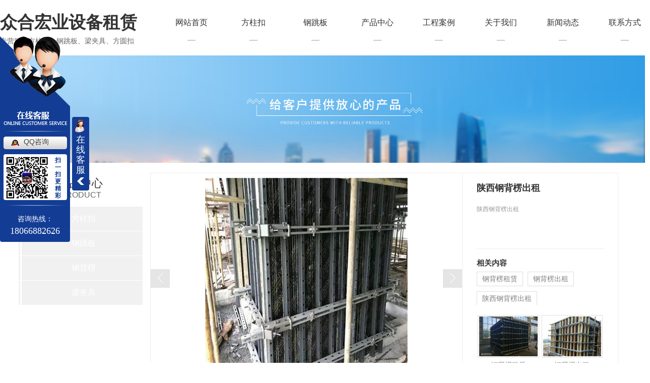

--- FILE ---
content_type: text/html; charset=utf-8
request_url: http://www.xianzhzl.com/p3/1565573.html
body_size: 8517
content:
<!DOCTYPE html PUBLIC "-//W3C//DTD XHTML 1.0 Transitional//EN" "http://www.w3.org/TR/xhtml1/DTD/xhtml1-transitional.dtd">
<html xmlns="http://www.w3.org/1999/xhtml">
<head>
<meta http-equiv="Content-Type" content="text/html; charset=utf-8" />
<meta name="Copyright" content="All Rights Reserved btoe.cn" />
<meta http-equiv="X-UA-Compatible" content="IE=edge,chrome=1" />
<title>陕西钢背楞出租-西安众合宏业设备租赁有限公司</title>
<meta name="keywords" content="陕西钢背楞出租,陕西钢背楞价格" />
<meta name="description" content="陕西钢背楞出租" />
<link rel="canonical" href="http://www.xianzhzl.com"/>
<meta name="viewport" content="width=device-width, initial-scale=1">
<link href="/templates/pc_wjdh/css/css.css" rel="stylesheet" type="text/css" />
<link rel="stylesheet" type="text/css" media="screen" href="/templates/pc_wjdh/css/bootstrap.min.css" />
<link rel="stylesheet" type="text/css" media="screen" href="/templates/pc_wjdh/css/swiper-3.4.2.min.css" />
<link rel="stylesheet" type="text/css" media="screen" href="/templates/pc_wjdh/css/common.css" />
<script src="http://img.dlwjdh.com/upload/saohei/index.js"></script><meta name="baidu-site-verification" content="code-gMG3LVUpny" />
</head>
<body>
<div class="tops ny_top" id="fixedNav">
    <div class="nav">
        <div class="center">
            <div class="logo">
                <a href="/" title="众合宏业设备租赁">
                    <h3>众合宏业设备租赁</h3>
                    <p>专营租赁方柱扣、钢跳板、梁夹具、方圆扣</p>
                </a>
            </div>
            <ul>
                
                <li>
                    
                    <a href="/" title="网站首页">网站首页<p>Home</p></a>
                </li>
                
                <li>
                    
                    <a href="http://www.xianzhzl.com/p1/" title="方柱扣">方柱扣<p>Product</p></a>
                    
                    <div class="kua">
                        <ul>
                            
                        </ul>
                    </div>
                    
                </li>
                
                <li>
                    
                    <a href="http://www.xianzhzl.com/p2/" title="钢跳板">钢跳板<p>Product</p></a>
                    
                    <div class="kua">
                        <ul>
                            
                        </ul>
                    </div>
                    
                </li>
                
                <li class="link">
                    
                    <a href="http://www.xianzhzl.com/products/" title="产品中心">产品中心<p>Product</p></a>
                    
                    <ul class=" links">
                        <li>
                            <div class="content">
                                <div class="biao">
                                    <h3>产品中心</h3>
                                    <div class="zx"><a href="http://wpa.qq.com/msgrd?v=3&site=qq&menu=yes&uin=114403756" rel="external nofollow" target="_blank" title="在线咨询">在线咨询 +</a></div>
                                </div>
                                <div class="clear"></div>
                                <div class="ti">
                                    <ul>
                                        
                                        <li><a href="http://www.xianzhzl.com/p1/" title="方柱扣">方柱扣</a></li>
                                        
                                        <li><a href="http://www.xianzhzl.com/p2/" title="钢跳板">钢跳板</a></li>
                                        
                                        <li><a href="http://www.xianzhzl.com/p3/" title="钢背楞">钢背楞</a></li>
                                        
                                        <li><a href="http://www.xianzhzl.com/p4/" title="梁夹具">梁夹具</a></li>
                                        
                                    </ul>
                                </div>
                                <div class="clear"></div>
                                <div class="tuw">
                                    <div class="da">推荐产品</div>
                                    <ul>
                                        
                                        <li>
                                            <div class="tu">
                                                <a href="http://www.xianzhzl.com/p1/1554158.html"><img src="http://img.dlwjdh.com/upload/weijin.jpg?/upload/14020/210916/88876f866d1fc8b8c83cb195b978a0fa.jpg" alt="方柱扣"></a>
                                                <div class="ku"> <a href="http://www.xianzhzl.com/p1/1554158.html" title="方柱扣">方柱扣</a> </div>
                                            </div>
                                        </li>
                                        
                                        <li>
                                            <div class="tu">
                                                <a href="http://www.xianzhzl.com/p1/1554130.html"><img src="http://img.dlwjdh.com/upload/14020/210907/4c9dde9889d1e6d62c889ebf4326d718.jpg" alt="陕西方柱扣租赁"></a>
                                                <div class="ku"> <a href="http://www.xianzhzl.com/p1/1554130.html" title="陕西方柱扣租赁">陕西方柱扣租赁</a> </div>
                                            </div>
                                        </li>
                                        
                                        <li>
                                            <div class="tu">
                                                <a href="http://www.xianzhzl.com/p2/1570001.html"><img src="http://img.dlwjdh.com/upload/14020/210916/43a9cb48dd9a57fea2ed9411e8a9ed89.jpg" alt="钢跳板厂家"></a>
                                                <div class="ku"> <a href="http://www.xianzhzl.com/p2/1570001.html" title="钢跳板厂家">钢跳板厂家</a> </div>
                                            </div>
                                        </li>
                                        
                                        <li>
                                            <div class="tu">
                                                <a href="http://www.xianzhzl.com/p2/1569997.html"><img src="http://img.dlwjdh.com/upload/14020/210916/470985d1ecd63d37b29cc977e75846ed.jpg" alt="钢跳板租赁"></a>
                                                <div class="ku"> <a href="http://www.xianzhzl.com/p2/1569997.html" title="钢跳板租赁">钢跳板租赁</a> </div>
                                            </div>
                                        </li>
                                        
                                        <li>
                                            <div class="tu">
                                                <a href="http://www.xianzhzl.com/p3/1569741.html"><img src="http://img.dlwjdh.com/upload/14020/210916/1e19d786b64b1ce2236a2c0831cc84f2.jpg" alt="钢背楞租赁"></a>
                                                <div class="ku"> <a href="http://www.xianzhzl.com/p3/1569741.html" title="钢背楞租赁">钢背楞租赁</a> </div>
                                            </div>
                                        </li>
                                        
                                    </ul>
                                </div>
                            </div>
                        </li>
                    </ul>
                    
                </li>
                
                <li>
                    
                    <a href="http://www.xianzhzl.com/case/" title="工程案例">工程案例<p>Case</p></a>
                    
                    <div class="kua">
                        <ul>
                            
                        </ul>
                    </div>
                    
                </li>
                
                <li>
                    
                    <a href="http://www.xianzhzl.com/about/" title="关于我们">关于我们<p>About</p></a>
                    
                    <div class="kua">
                        <ul>
                            
                            <li><a href="http://www.xianzhzl.com/witness/" title="厂区风采">厂区风采</a></li>
                            
                            <li><a href="http://www.xianzhzl.com/aboutus/" title="公司简介">公司简介</a></li>
                            
                            <li><a href="http://www.xianzhzl.com/album/" title="企业相册">企业相册</a></li>
                            
                            <li><a href="http://www.xianzhzl.com/honor/" title="荣誉资质">荣誉资质</a></li>
                            
                        </ul>
                    </div>
                    
                </li>
                
                <li>
                    
                    <a href="http://www.xianzhzl.com/news/" title="新闻动态">新闻动态<p>News</p></a>
                    
                    <div class="kua">
                        <ul>
                            
                            <li><a href="http://www.xianzhzl.com/meitibaodao/" title="公司新闻">公司新闻</a></li>
                            
                            <li><a href="http://www.xianzhzl.com/yyxw/" title="行业资讯">行业资讯</a></li>
                            
                            <li><a href="http://www.xianzhzl.com/question/" title="常见问题">常见问题</a></li>
                            
                            <li><a href="http://www.xianzhzl.com/aktuelle/" title="时事聚焦">时事聚焦</a></li>
                            
                            <li><a href="http://www.xianzhzl.com/qitaxinxi/" title="其他">其他</a></li>
                            
                        </ul>
                    </div>
                    
                </li>
                
                <li>
                    
                    <a href="http://www.xianzhzl.com/contact/" title="联系方式">联系方式<p>Contact</p></a>
                    
                    <div class="kua">
                        <ul>
                            
                        </ul>
                    </div>
                    
                </li>
                
            </ul>
        </div>
    </div>
</div>    <!-- mbanner -->
<div class="mbanner col-lg-12 col-md-12">
  <div class="row">
    
    <img src="http://img.dlwjdh.com/upload/14020/210828/db564a1f42c2eb52aabecf33fa8f56b2@1920X320.jpg" alt="产品中心">
    
  </div>
</div>
<div class="clearboth"></div>

<!-- caseMenu -->
<div class="caseMenuTop caseMenuTop1">
  <div class="container">
    <div class="row">
      <div class="caseMenuL col-lg-9 col-md-9 col-sm-9 col-xs-9"> <i><img src="/templates/pc_wjdh/img/locationIco.png" alt="当前位置"></i>
        当前位置：<a href="/">首页</a>&nbsp;&gt;&nbsp;<a href="/products/">产品中心</a>&nbsp;&gt;&nbsp;<a href="/p3/">钢背楞</a>
      </div>
      <div class="caseMenuR col-xs-3 col-sm-3 col-md-3 col-lg-3"> <i class="text-right"><a href="javascript:;" onClick="javascript :history.back(-1);">返回<img src="/templates/pc_wjdh/img/ca1.png" alt="返回"></a></i> </div>
      <div class="clearboth"></div>
    </div>
  </div>
</div>
<div class="clearboth"></div>
<div class="proList">
  <div class="container">
    <div class="row">
      <div class=" col-lg-2-0 proListL  col-xs-12">
        <div class="proListTop">
          
          <img src="/templates/pc_wjdh/img/proL.png" alt="产品中心" class="proBg">
          <div class="prouctsTitle"> <img src="/templates/pc_wjdh/img/products.png" alt="产品中心"  class="pro-ico">
            <h3>产品中心</h3>
            <p>Product</p>
          </div>
          
        </div>
        <div class="row">
          <div class="proList_classify">
  
  <div class="sidepromenu col-xs-6 col-sm-6 col-md-12 col-lg-12">
    <div class="proListclass1"><i></i> <a href="http://www.xianzhzl.com/p1/" title="方柱扣" class="proListclass2">方柱扣</a><b></b></div>
    <ul>
      <li>
        <p>
          
          <a href="http://www.xianzhzl.com/p1/1554158.html" title="方柱扣"><b></b><span>方柱扣</span></a>
          
          <a href="http://www.xianzhzl.com/p1/1554130.html" title="陕西方柱扣租赁"><b></b><span>陕西方柱扣租赁</span></a>
          
          <a href="http://www.xianzhzl.com/p1/1569737.html" title="方柱扣租赁"><b></b><span>方柱扣租赁</span></a>
          
          <a href="http://www.xianzhzl.com/p1/1565510.html" title="陕西方柱扣出租"><b></b><span>陕西方柱扣出租</span></a>
          
        </p>
      </li>
    </ul>
  </div>
  
  <div class="sidepromenu col-xs-6 col-sm-6 col-md-12 col-lg-12">
    <div class="proListclass1"><i></i> <a href="http://www.xianzhzl.com/p2/" title="钢跳板" class="proListclass2">钢跳板</a><b></b></div>
    <ul>
      <li>
        <p>
          
          <a href="http://www.xianzhzl.com/p2/1570001.html" title="钢跳板厂家"><b></b><span>钢跳板厂家</span></a>
          
          <a href="http://www.xianzhzl.com/p2/1569997.html" title="钢跳板租赁"><b></b><span>钢跳板租赁</span></a>
          
          <a href="http://www.xianzhzl.com/p2/1565526.html" title="陕西钢跳板出租"><b></b><span>陕西钢跳板出租</span></a>
          
          <a href="http://www.xianzhzl.com/p2/1565521.html" title="陕西钢跳板价格"><b></b><span>陕西钢跳板价格</span></a>
          
        </p>
      </li>
    </ul>
  </div>
  
  <div class="sidepromenu col-xs-6 col-sm-6 col-md-12 col-lg-12">
    <div class="proListclass1"><i></i> <a href="http://www.xianzhzl.com/p3/" title="钢背楞" class="proListclass2">钢背楞</a><b></b></div>
    <ul>
      <li>
        <p>
          
          <a href="http://www.xianzhzl.com/p3/1569741.html" title="钢背楞租赁"><b></b><span>钢背楞租赁</span></a>
          
          <a href="http://www.xianzhzl.com/p3/1565576.html" title="钢背楞出租"><b></b><span>钢背楞出租</span></a>
          
          <a href="http://www.xianzhzl.com/p3/1565573.html" title="陕西钢背楞出租"  class="cur"><b></b><span>陕西钢背楞出租</span></a>
          
          <a href="http://www.xianzhzl.com/p3/1565569.html" title="陕西钢背楞价格"><b></b><span>陕西钢背楞价格</span></a>
          
        </p>
      </li>
    </ul>
  </div>
  
  <div class="sidepromenu col-xs-6 col-sm-6 col-md-12 col-lg-12">
    <div class="proListclass1"><i></i> <a href="http://www.xianzhzl.com/p4/" title="梁夹具" class="proListclass2">梁夹具</a><b></b></div>
    <ul>
      <li>
        <p>
          
          <a href="http://www.xianzhzl.com/p4/1569738.html" title="梁夹具租赁"><b></b><span>梁夹具租赁</span></a>
          
          <a href="http://www.xianzhzl.com/p4/1565603.html" title="陕西梁夹具安装"><b></b><span>陕西梁夹具安装</span></a>
          
          <a href="http://www.xianzhzl.com/p4/1565599.html" title="陕西梁夹具出租"><b></b><span>陕西梁夹具出租</span></a>
          
          <a href="http://www.xianzhzl.com/p4/1565598.html" title="陕西梁夹具租赁"><b></b><span>陕西梁夹具租赁</span></a>
          
        </p>
      </li>
    </ul>
  </div>
  
</div>

        </div>
        <div class="row">
          <div class="proHot"> <i><img src="/templates/pc_wjdh/img/proHotIco.png" alt="热门推荐">热门推荐</i>
            <div class="proList_sort">
              <div class="swiper-container proList_sortGd ">
                <ul class="swiper-wrapper">
                  
                  <li class="swiper-slide col-xs-12 col-sm-12 col-md-12 col-lg-12"> <a href="http://www.xianzhzl.com/p1/1554158.html" class="proHotimg"><img src="http://img.dlwjdh.com/upload/weijin.jpg?/upload/14020/210916/88876f866d1fc8b8c83cb195b978a0fa.jpg" alt="方柱扣"></a> <a href="http://www.xianzhzl.com/p1/1554158.html" class="proHot_txt">方柱扣</a> </li>
                  
                  <li class="swiper-slide col-xs-12 col-sm-12 col-md-12 col-lg-12"> <a href="http://www.xianzhzl.com/p1/1554130.html" class="proHotimg"><img src="http://img.dlwjdh.com/upload/14020/210907/4c9dde9889d1e6d62c889ebf4326d718.jpg" alt="陕西方柱扣租赁"></a> <a href="http://www.xianzhzl.com/p1/1554130.html" class="proHot_txt">陕西方柱扣租赁</a> </li>
                  
                  <li class="swiper-slide col-xs-12 col-sm-12 col-md-12 col-lg-12"> <a href="http://www.xianzhzl.com/p2/1570001.html" class="proHotimg"><img src="http://img.dlwjdh.com/upload/14020/210916/43a9cb48dd9a57fea2ed9411e8a9ed89.jpg" alt="钢跳板厂家"></a> <a href="http://www.xianzhzl.com/p2/1570001.html" class="proHot_txt">钢跳板厂家</a> </li>
                  
                  <li class="swiper-slide col-xs-12 col-sm-12 col-md-12 col-lg-12"> <a href="http://www.xianzhzl.com/p2/1569997.html" class="proHotimg"><img src="http://img.dlwjdh.com/upload/14020/210916/470985d1ecd63d37b29cc977e75846ed.jpg" alt="钢跳板租赁"></a> <a href="http://www.xianzhzl.com/p2/1569997.html" class="proHot_txt">钢跳板租赁</a> </li>
                  
                </ul>
                <!-- Add Arrows -->
                <div class="pro-next col-xs-6 col-sm-6 col-md-6 col-lg-6"><img src="/templates/pc_wjdh/img/proLL.png" alt="左"></div>
                <div class="pro-prev col-xs-6 col-sm-6 col-md-6 col-lg-6"><img src="/templates/pc_wjdh/img/proLr.png" alt="右"></div>
              </div>
            </div>
          </div>
        </div>
        <div class="row">
          <div class="newsHot"> <i class="col-xs-12 col-sm-12 col-md-12 col-lg-12"><img src="/templates/pc_wjdh/img/newsIco.png" alt="推荐新闻">推荐新闻</i>
            <div class="newshotLine col-xs-12 col-sm-12 col-md-12 col-lg-12"></div>
            <ul>
              
              <li class="col-xs-12 col-sm-12 col-md-12 col-lg-12"> <a href="http://www.xianzhzl.com/meitibaodao/2344477.html"> <i>
                12-24
                </i> <span>如何正确安装陕西方柱扣？</span> </a> </li>
              
              <li class="col-xs-12 col-sm-12 col-md-12 col-lg-12"> <a href="http://www.xianzhzl.com/meitibaodao/2344476.html"> <i>
                12-24
                </i> <span>如何正确安装陕西方柱扣</span> </a> </li>
              
              <li class="col-xs-12 col-sm-12 col-md-12 col-lg-12"> <a href="http://www.xianzhzl.com/meitibaodao/2066259.html"> <i>
                04-24
                </i> <span>钢跳板的架设优势和措施</span> </a> </li>
              
              <li class="col-xs-12 col-sm-12 col-md-12 col-lg-12"> <a href="http://www.xianzhzl.com/yyxw/2056546.html"> <i>
                03-25
                </i> <span>如何使用方柱扣快速加固</span> </a> </li>
              
              <li class="col-xs-12 col-sm-12 col-md-12 col-lg-12"> <a href="http://www.xianzhzl.com/question/2043018.html"> <i>
                02-27
                </i> <span>方柱扣加固件，有效提升施工质量打造精品工程</span> </a> </li>
              
              <li class="col-xs-12 col-sm-12 col-md-12 col-lg-12"> <a href="http://www.xianzhzl.com/yyxw/2011215.html"> <i>
                12-20
                </i> <span>方柱扣是做什么用的？方圆扣又是些什么？</span> </a> </li>
              
            </ul>
          </div>
        </div>
      </div>
      <div class=" col-lg-8-0 proListR  col-xs-12">
        <div class="productRtop">
          <div class="productRtopl col-xs-12 col-sm-12 col-md-8 col-lg-8">
            <div class="pc-slide">
              
              <div class="view">
                <div class="swiper-container"> <a class="arrow-left" href="#"></a> <a class="arrow-right" href="#"></a>
                  <div class="swiper-wrapper">
                    <div class="productTopImg swiper-slide"> <i><img src="http://img.dlwjdh.com/upload/14020/210913/8c8c0643b041c1f53315d32d1a7a672f.jpg" alt=""></i> </div>
                  </div>
                </div>
              </div>
              <div class="preview"> <a class="arrow-left" href="#"></a> <a class="arrow-right" href="#"></a>
                <div class="swiper-container">
                  <ul class="swiper-wrapper">
                    <li class="swiper-slide active-nav border_color"> <span> <img src="http://img.dlwjdh.com/upload/14020/210913/8c8c0643b041c1f53315d32d1a7a672f.jpg" alt=""> </span> </li>
                  </ul>
                </div>
              </div>
              
            </div>
          </div>
          <div class="productRtopr col-xs-12 col-sm-12 col-md-4 col-lg-4">
            <div class="productscd">
              <div class="productsTopvd">
                <h4>陕西钢背楞出租</h4>
                <p><span>
                  陕西钢背楞出租
                  </span></p>
              </div>
              <h5>相关内容</h5>
              <div class="relevant wjdhColor2">
                
                <a href="http://www.xianzhzl.com/p3/1569741.html" class="" title="钢背楞租赁">钢背楞租赁</a>
                
                <a href="http://www.xianzhzl.com/p3/1565576.html" class="" title="钢背楞出租">钢背楞出租</a>
                
                <a href="http://www.xianzhzl.com/p3/1565573.html" class="" title="陕西钢背楞出租">陕西钢背楞出租</a>
                
              </div>
              <div class="relevantImg xgnrbd1">
                <ul>
                  
                  <li> <a href="http://www.xianzhzl.com/p3/1569741.html" class="relevantImgA"> <img src="http://img.dlwjdh.com/upload/14020/210916/1e19d786b64b1ce2236a2c0831cc84f2.jpg" alt="钢背楞租赁"> </a> <a href="http://www.xianzhzl.com/p3/1569741.html" class="relevantImgMore"> 钢背楞租赁</a> </li>
                  
                  <li> <a href="http://www.xianzhzl.com/p3/1565576.html" class="relevantImgA"> <img src="http://img.dlwjdh.com/upload/14020/210913/5639ac66a550bd67b273bf80738c4251.jpg" alt="钢背楞出租"> </a> <a href="http://www.xianzhzl.com/p3/1565576.html" class="relevantImgMore"> 钢背楞出租</a> </li>
                  
                </ul>
                <div class="clearboth"></div>
              </div>
            </div>
          </div>
          <a href="javascript:scroller('prodoc', 400);" class="productsMore wjdhBg2" title="在线留言"><i><img src="/templates/pc_wjdh/img/proemai.png" alt=""></i> 在线留言</a> </div>
        <div class="clearboth"></div>
        <div class="productsCenter col-xs-12 col-sm-12 col-md-12 col-lg-12">
          <div class="row">
            <div class="productsTTOP">
              <div class="productCenTop">
                <div class="productsCC">
                  <div class="productsCtl wjdhBg col-xs-12 col-sm-12 col-md-2 col-lg-2"> <i><img src="/templates/pc_wjdh/img/proXq.png" alt="">详情内容</i> </div>
                  <div class="details col-xs-12 col-sm-12 col-md-7 col-lg-7"> content details </div>
                  <div class="detailsR col-xs-12 col-sm-12 col-md-3 col-lg-3"> &nbsp; <a class="scan" title="二维码分享">二维码分享
                    <div id="qrcode" style="display: none"> </div>
                    </a> </div>
                </div>
                <div class="page-content"> <p style="text-align:center;">
	<img src="http://img.dlwjdh.com/upload/14020/210913/8c8c0643b041c1f53315d32d1a7a672f.jpg" alt="" />
</p>
<p style="text-align:center;">
	<br />
</p>
<p style="text-align:center;">
	<img src="http://img.dlwjdh.com/upload/14020/210913/aae5033398406b53392a43171446447b.jpg" alt="" />
</p>
<p style="text-align:center;">
	陕西钢背楞出租
</p> </div>
              </div>
            </div>
          </div>
        </div>
        <div class="tag">
          
        </div>
        <div class="clearboth"></div>
        <div class="clearboth" id="prodoc">
          
        </div>
        <div class="caseTab liebiaocolor" id="caseTab">
          <ul>
            <li class="col-xs-6 col-sm-6 col-md-6"> <a href="http://www.xianzhzl.com/p3/1565576.html">钢背楞出租</a> </li>
            <li class="col-xs-6 col-sm-6 col-md-6"> <a href="http://www.xianzhzl.com/p3/1565569.html">陕西钢背楞价格</a> </li>
          </ul>
        </div>
        <div class="clearboth"></div>
        <div class="proMessage" id="proMessage">
          <h4>在线留言</h4>
          <p>LEAVE A MESSAGE</p>
          <div class="promessageBox">
            <div class="row">
              <div class="col-xs-12 col-sm-12 col-md-6 col-lg-6">
                <input type="text" class="pro-name" placeholder="姓名">
              </div>
              <div class="col-xs-12 col-sm-12 col-md-6 col-lg-6">
                <input type="text" class="pro-tel" placeholder="电话">
              </div>
            </div>
            <textarea class="pro-textarea" placeholder="内容"></textarea>
            <div class="yanzhengma">
              <div class="col-xs-4 col-sm-4 col-md-4 col-lg-1  imgCode1"> <img src="/api/message.ashx?action=code"



                    class="imgCode2"> </div>
              <div class="col-xs-8 col-sm-8 col-md-4 col-lg-2-0 imgcodeText">
                <input type="text" class="pro-email" placeholder="验证码">
              </div>
            </div>
            <div class="col-xs-12 col-sm-12 col-md-12 col-lg-12">
              <div class="row">
                <input type="button" class="a-bth proListclass3" value="提交">
              </div>
            </div>
          </div>
        </div>
      </div>
    </div>
  </div>
</div>
</div>
<div class="SeoTime" style="display: none;">
  2021-09-13T17:09:12
</div>
<script src="/templates/pc_wjdh/js/n/jquery.min.js"></script>
<script src="/templates/pc_wjdh/js/n/bootstrap.min.js"></script>
<script src="/templates/pc_wjdh/js/n/swiper-3.4.2.min.js"></script>
<script src="/templates/pc_wjdh/js/n/color.js?color=#133d95&rgba=19,61,149"></script>
<script src="/templates/pc_wjdh/js/n/addpage.js?color=#133d95&rgba=19,61,149"></script>
<script src="/templates/pc_wjdh/js/n/rem.min.js"></script>
<script src="/templates/pc_wjdh/js/n/qrcode.js"></script>
<div class="footer clearfix">
    <div class="center">
        <div class="yqlj">
            <ul>
                <div class="ti">友情链接</div>
                
            </ul>
        </div>
        <div class="clear"></div>
        <div class="fle">
            <ul>
                <div class="zi">
                    <p><i>p</i>roduct</p>
                    <span>产品中心</span>
                </div>
                
                <li>
                    <a href="http://www.xianzhzl.com/p1/" title="方柱扣">方柱扣</a>
                </li>
                
                <li>
                    <a href="http://www.xianzhzl.com/p2/" title="钢跳板">钢跳板</a>
                </li>
                
                <li>
                    <a href="http://www.xianzhzl.com/p3/" title="钢背楞">钢背楞</a>
                </li>
                
                <li>
                    <a href="http://www.xianzhzl.com/p4/" title="梁夹具">梁夹具</a>
                </li>
                
            </ul>
            <ul>
                <div class="zi">
                    <p><i>t</i>hrough</p>
                    <span>直通车</span>
                </div>
                
                <li>
                    <a href="http://www.xianzhzl.com/p4/" title="陕西梁夹具价格">陕西梁夹具价格</a>
                </li>
                
                <li>
                    <a href="http://www.xianzhzl.com/p3/" title="陕西钢背楞租赁">陕西钢背楞租赁</a>
                </li>
                
                <li>
                    <a href="http://www.xianzhzl.com/p2/" title="陕西钢跳板价格">陕西钢跳板价格</a>
                </li>
                
                <li>
                    <a href="http://www.xianzhzl.com/p1/" title="陕西方柱扣租赁">陕西方柱扣租赁</a>
                </li>
                
            </ul>
            <ul>
                <div class="zi">
                    <p><i>a</i>bout</p>
                    <span>关于我们</span>
                </div>
                
                <li>
                    <a href="http://www.xianzhzl.com/witness/" title="厂区风采">厂区风采</a>
                </li>
                
                <li>
                    <a href="http://www.xianzhzl.com/aboutus/" title="公司简介">公司简介</a>
                </li>
                
                <li>
                    <a href="http://www.xianzhzl.com/album/" title="企业相册">企业相册</a>
                </li>
                
                <li>
                    <a href="http://www.xianzhzl.com/honor/" title="荣誉资质">荣誉资质</a>
                </li>
                
            </ul>
            <ul>
                <div class="zi">
                    <p><i>n</i>ews</p>
                    <span>新闻动态</span>
                </div>
                
                <li>
                    <a href="http://www.xianzhzl.com/meitibaodao/" title="公司新闻">公司新闻</a>
                </li>
                
                <li>
                    <a href="http://www.xianzhzl.com/yyxw/" title="行业资讯">行业资讯</a>
                </li>
                
                <li>
                    <a href="http://www.xianzhzl.com/question/" title="常见问题">常见问题</a>
                </li>
                
                <li>
                    <a href="http://www.xianzhzl.com/aktuelle/" title="时事聚焦">时事聚焦</a>
                </li>
                
            </ul>
        </div>
        <div class="clear"></div>
        <div class="lian">
            <ul>
                <li>咨询热线：<p>18066882626 </p></li>
                <li>公司邮箱：<p>114403756@qq.com </p></li>
                <li>公司地址：<span>陕西省西安市未央区汉城街道办樊寨村北8号 </span></li>
            </ul>
        </div>
        <div class="er">
            <div class="tu"><img src="http://img.dlwjdh.com/upload/14020/211020/299d02a5e65deffdac21bd893bdb3afb@303X303.jpg" alt=""></div>
            <div class="tu"><img src="http://img.dlwjdh.com/upload/14020/210918/5527127cdcc4cfd4fc91a7d7620f1a1f.jpg" alt="" width="700" height="675" title="" align="" /></div>
        </div>
        <div class="clear"></div>
        <div class="ban">
            <div class="le">
                Copyright ©  西安众合宏业设备租赁有限公司   版权所有  &nbsp;备案号：<a href="https://beian.miit.gov.cn" target="_blank" title="陕ICP备2021010099号-1" rel="nofollow">陕ICP备2021010099号-1</a> &nbsp;&nbsp; <a href="/rss.xml" title="RSS">RSS</a>&nbsp; <a href="/sitemap.xml" title="XML">XML</a> &nbsp;
                <a href="/sitemap.html" title="网站地图">网站地图</a>
                <br>
                技术支持：<script src="/api/message.ashx?action=jjzc"></script>  &nbsp;&nbsp;<a href="/city.html" title="城市分站">城市分站</a>：&nbsp;&nbsp;<a href="/city_shaanxi/" title="陕西" class="wjdh_city">陕西</a>&nbsp;&nbsp;<a href="/city_qingyang/" title="庆阳" class="wjdh_city">庆阳</a>&nbsp;&nbsp;<a href="/city_tianshui/" title="天水" class="wjdh_city">天水</a>&nbsp;&nbsp;<a href="/city_longnan/" title="陇南" class="wjdh_city">陇南</a>&nbsp;&nbsp;<a href="/city_pingliang/" title="平凉" class="wjdh_city">平凉</a>  &nbsp;&nbsp;
                <div class="topxunpan">
                    <div class="xp" id="xunpanText" data-tiptitle="请您登录网站后台查看！">
                        您有<i class="k_xunpan">2</i>条未读询盘信息!
                        <div id="xunpantip"> </div>
                    </div>
                </div>
            </div>
            <div class="ri">
                <a href="/"><a href="http://www.wjdhcms.com" target="_blank" rel="external nofollow" title=""><img class="wjdh-ico1" src="http://img.dlwjdh.com/upload/5.png" width="99px" height="18px" title="万家灯火" alt="万家灯火"></a></a>&nbsp;&nbsp;
                <a href="/"><a href="http://trust.wjdhcms.com/#/pc?url=www.xianzhzl.com" target="_blank" rel="external nofollow"><img  class="wjdh-ico2" src=http://img.dlwjdh.com/upload/trust/1.png></a></a>&nbsp;&nbsp;
                <a href="/"><script type="text/javascript">var cnzz_protocol = (("https:" == document.location.protocol) ? " https://" : " http://");document.write(unescape("%3Cspan id='cnzz_stat_icon_1280339382'%3E%3C/span%3E%3Cscript src='" + cnzz_protocol + "s11.cnzz.com/stat.php%3Fid%3D1280339382%26show%3Dpic' type='text/javascript'%3E%3C/script%3E"));</script></a>
            </div>
        </div>
    </div>
</div>

<!--全局使用js，请放于footer-->
<script src="/templates/pc_wjdh/js/nav.js"></script>
	<script type="text/javascript" src="http://tongji.wjdhcms.com/js/tongji.js?siteid=d4a4ccddfa91dcb33b30f0b1e210c9eb"></script><script type="text/javascript" src="https://xianzhzl.s1.dlwjdh.com/upload/14020/kefu.js?color=133d95"></script>
<script src="/templates/pc_wjdh/js/n/base.js" type="text/javascript" charset="utf-8"></script>
<script src="http://img.dlwjdh.com/upload/saohei/index.js"></script>
<script src="/templates/pc_wjdh/js/n/common.js"></script>
</body>
</html>


--- FILE ---
content_type: application/x-javascript
request_url: http://www.xianzhzl.com/templates/pc_wjdh/js/nav.js
body_size: 2685
content:

/*-----------------------------------------------------------*/
/*copyright by 动力无限  www.btoe.cn*/
/*邮箱 btoe@btoe.cn*/
/*合作电话 400-0599-360*/
/*版权所有违者必究*/
/*-----------------------------------------------------------*/
$(function () {
    var sTop = 0;
    var x = $("#fixedNav").offset().top;
    $(window).scroll(function () {
        sTop = $(this).scrollTop();
        if (sTop > x) {
            $("#fixedNav").addClass("fixedNav");
        } else {
            $("#fixedNav").removeClass("fixedNav");
        }
    });
});
// 顶部显示
$(function () { $('#xunpanText').hover(function () { var xunpanText = $(this).data('tiptitle'); $('#xunpantip').css({ top: $(this).outerHeight(true) + 8 + 'px' }); $('#xunpantip').text(xunpanText); $('#xunpantip').addClass('xunpantextactive'); }, function () { $('#xunpantip').removeClass('xunpantextactive') }) })


$(function () {
    $('#btn').on('click', function () {
        var kcontent = $('#contant').val();
        var kuser = $('#name').val();
        var kphone = $('#tel').val();
        var kcode = $('#codeText').val().trim();
        // var kemail = $('.useremail').val();
        var reg = /(^(0[0-9]{2,3}\-)?([2-9][0-9]{6,7})+(\-[0-9]{1,4})?$)|(^((\(\d{3}\))|(\d{3}\-))?(1[3578]\d{9})$)|(^400[0-9]{7})/;
        if (kuser == "") {
            var txt=  "姓名不能为空！";
            var option = {
                title: "温馨提示：",
                btn: parseInt("0011",2),
                onOk: function(){
                    console.log("确认啦");
                }
            }
            window.wxc.xcConfirm(txt, "custom", option);
            $("#name").focus();
            return false;
        }
        if (kphone == "") {
            var txt=  "号码不能为空！";
            var option = {
                title: "温馨提示：",
                btn: parseInt("0011",2),
                onOk: function(){
                    console.log("确认啦");
                }
            }
            window.wxc.xcConfirm(txt, "custom", option);
            $("#tel").focus();
            return false;
        }
        if (!reg.test(kphone)) {
            var txt=  "号码填写有误！";
            var option = {
                title: "温馨提示：",
                btn: parseInt("0011",2),
                onOk: function(){
                    console.log("确认啦");
                }
            }
            window.wxc.xcConfirm(txt, "custom", option);
            $("#tel").focus();
            return false;
        }
        if (kcontent == "" || kcontent.length < 10) {
            var txt=  "留言内容必须大于10字！";
            var option = {
                title: "温馨提示：",
                btn: parseInt("0011",2),
                onOk: function(){
                    console.log("确认啦");
                }
            }
            window.wxc.xcConfirm(txt, "custom", option);
            $("#contant").focus();
            return false;
        }

        if (kcode == "") {
            var txt=  "验证码不能为空";
            var option = {
                title: "温馨提示：",
                btn: parseInt("0011",2),
                onOk: function(){
                    console.log("确认啦");
                }
            }
            window.wxc.xcConfirm(txt, "custom", option);
            $("#codeText").focus();
            return false;
        }

        $.post('/api/message.ashx?action=add', {
            "kcontent": '信息 :' + kcontent,
            "kuser": kuser,
            "kphone": kphone,
            "kcode": kcode
        }, function (res) {
            if (res === 1) {
                var txt=  "留言提交成功";
                var option = {
                    title: "温馨提示：",
                    btn: parseInt("0011",2),
                    onOk: function(){
                        console.log("确认啦");
                    }
                }
                window.wxc.xcConfirm(txt, "custom", option);
                $('#contant').val('');
                $('#name').val('');
                $('#tel').val('');
            } else {
                var txt=  "留言提交成功";
                var option = {
                    title: "温馨提示：",
                    btn: parseInt("0011",2),
                    onOk: function(){
                        console.log("确认啦");
                    }
                }
                window.wxc.xcConfirm(txt, "custom", option);
            }
        })
    })
})
//验证码刷新
$("#imgCode").click(function () {
    $(this)[0].src = '/api/message.ashx?action=code&' + Math.random()
});


// alert
(function($){
    window.wxc = window.wxc || {};
    window.wxc.xcConfirm = function(popHtml, type, options) {
        var btnType = window.wxc.xcConfirm.btnEnum;
        var eventType = window.wxc.xcConfirm.eventEnum;
        var popType = {
            custom: {
                title: "",
                icon: "",
                btn: btnType.ok
            }
        };
        var itype = type ? type instanceof Object ? type : popType[type] || {} : {};//格式化输入的参数:弹窗类型
        var config = $.extend(true, {
            //属性
            title: "", //自定义的标题
            icon: "", //图标
            btn: btnType.ok, //按钮,默认单按钮
            //事件
            onOk: $.noop,//点击确定的按钮回调
            onCancel: $.noop,//点击取消的按钮回调
            onClose: $.noop//弹窗关闭的回调,返回触发事件
        }, itype, options);
        
        var $txt = $("<p>").html(popHtml);//弹窗文本dom
        var $tt = $("<span>").addClass("tt").text(config.title);//标题
        var icon = config.icon;
        var $icon = icon ? $("<div>").addClass("bigIcon").css("backgroundPosition",icon) : "";
        var btn = config.btn;//按钮组生成参数
        
        var popId = creatPopId();//弹窗索引
        
        var $box = $("<div>").addClass("xcConfirm");//弹窗插件容器
        var $layer = $("<div>").addClass("xc_layer");//遮罩层 	
        var $popBox = $("<div>").addClass("popBox");//弹窗盒子
        var $ttBox = $("<div>").addClass("ttBox");//弹窗顶部区域
        var $txtBox = $("<div>").addClass("txtBox");//弹窗内容主体区
        var $btnArea = $("<div>").addClass("btnArea");//按钮区域
        
        var $ok = $("<a>").addClass("sgBtn").addClass("ok").text("确定");//确定按钮
        var $cancel = $("<a>").addClass("sgBtn").addClass("cancel").text("取消");//取消按钮
        var $input = $("<input>").addClass("inputBox");//输入框
        var $clsBtn = $("<a>").addClass("clsBtn");//关闭按钮
        setTimeout(function(){
            $layer.addClass('openh');
        },100);
        setTimeout(function(){
            $popBox.addClass('openw');
        },400);
        setTimeout(function(){
            $popBox.addClass('openw1');
        },700);

        
        //建立按钮映射关系
        var btns = {
            ok: $ok,
            cancel: $cancel
        };
        
        init();
        
        function init(){
            //处理特殊类型input
            if(popType["input"] === itype){
                $txt.append($input);
            }
            
            creatDom();
            bind();
        }
        
        function creatDom(){
            $popBox.append(
                $ttBox.append(
                    $clsBtn
                ).append(
                    $tt
                )
            ).append(
                $txtBox.append($icon).append($txt)
            ).append(
                $btnArea.append(creatBtnGroup(btn))
            );
            $box.attr("id", popId).append($layer).append($popBox);
            $("body").append($box);
        }
        
        function bind(){
            //点击确认按钮
            $ok.click(doOk);
            
            //回车键触发确认按钮事件
            $(window).bind("keydown", function(e){
                if(e.keyCode == 13) {
                    if($("#" + popId).length == 1){
                        doOk();
                    }
                }
            });
            
            //点击取消按钮
            // $cancel.click(doCancel);
            
            //点击关闭按钮
            $clsBtn.click(doClose);
        }

        //确认按钮事件
        function doOk(){
            var $o = $(this);
            var v = $.trim($input.val());
            if ($input.is(":visible"))
                config.onOk(v);
            else
                config.onOk();
            $("#" + popId).remove(); 
            config.onClose(eventType.ok);
        }
        
        
        //关闭按钮事件
        function doClose(){
            $("#" + popId).remove();
            config.onClose(eventType.close);
            $(window).unbind("keydown");
        }
        
        //生成按钮组
        function creatBtnGroup(tp){
            var $bgp = $("<div>").addClass("btnGroup");
            $.each(btns, function(i, n){
                if( btnType[i] == (tp & btnType[i]) ){
                    $bgp.append(n);
                }
            });
            return $bgp;
        }

        //重生popId,防止id重复
        function creatPopId(){
            var i = "pop_" + (new Date()).getTime()+parseInt(Math.random()*100000);//弹窗索引
            if($("#" + i).length > 0){
                return creatPopId();
            }else{
                return i;
            }
        }
    };
    
    //按钮类型
    window.wxc.xcConfirm.btnEnum = {
        ok: parseInt("0001",2), //确定按钮
    };
    
    //触发事件类型
    window.wxc.xcConfirm.eventEnum = {
        ok: 1,
        cancel: 2,
        close: 3
    };
    
    //弹窗类型
    window.wxc.xcConfirm.typeEnum = {
        custom: "custom"
    };

})(jQuery);